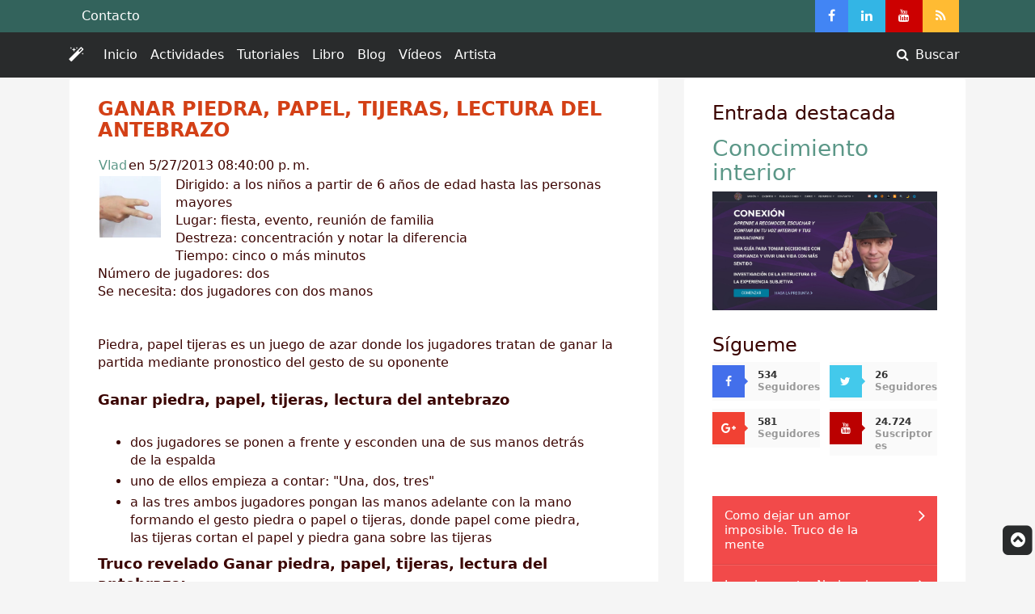

--- FILE ---
content_type: text/html; charset=UTF-8
request_url: https://www.vladimirklimsa.com/2013/05/ganar-piedra-papel-tijeras-lectura-del-antebrazo.html
body_size: 18514
content:
<!DOCTYPE html>
<html class='v2' dir='ltr' xmlns='http://www.w3.org/1999/xhtml' xmlns:b='http://www.google.com/2005/gml/b' xmlns:data='http://www.google.com/2005/gml/data' xmlns:expr='http://www.google.com/2005/gml/expr'>
<head>
<link href='https://www.blogger.com/static/v1/widgets/335934321-css_bundle_v2.css' rel='stylesheet' type='text/css'/>
<meta charset='utf-8'/>
<meta content='IE=edge' http-equiv='X-UA-Compatible'/>
<meta content='width=device-width, initial-scale=1' name='viewport'/>
<meta content='Fri,31 Dec 2013 11:59:59 GMT' http-equiv='expires'/>
<meta content='no-cache' http-equiv='cache-control'/>
<meta content='pK-RZ4KP9lxzcY6N0lWXntpTj7k' name='alexaVerifyID'/>
<meta content='7D99D1F0795364CF00DF18CDAF2FDFD6' name='msvalidate.01'/>
<meta content='656e43183f639958' name='y_key'/>
<!-- seo title -->
<title>Ganar piedra, papel, tijeras, lectura del antebrazo / magia-ciencia-juegos</title>
<meta content='Ganar piedra, papel, tijeras, lectura del antebrazo' name='Description'/>
<meta content='Ganar piedra, papel, tijeras, lectura del antebrazomagia-ciencia-juegosmagia-ciencia-juegos: Ganar piedra, papel, tijeras, lectura del antebrazo' name='Keywords'/>
<meta content='Vladimir Klimsa' name='author'/>
<meta content='INDEX,FOLLOW' name='Robots'/>
<meta content='text/html; charset=UTF-8' http-equiv='Content-Type'/>
<meta content='blogger' name='generator'/>
<link href='https://www.vladimirklimsa.com/favicon.ico' rel='icon' type='image/x-icon'/>
<link href='https://www.vladimirklimsa.com/2013/05/ganar-piedra-papel-tijeras-lectura-del-antebrazo.html' rel='canonical'/>
<link rel="alternate" type="application/atom+xml" title="magia-ciencia-juegos - Atom" href="https://www.vladimirklimsa.com/feeds/posts/default" />
<link rel="alternate" type="application/rss+xml" title="magia-ciencia-juegos - RSS" href="https://www.vladimirklimsa.com/feeds/posts/default?alt=rss" />
<link rel="service.post" type="application/atom+xml" title="magia-ciencia-juegos - Atom" href="https://www.blogger.com/feeds/2754283103033046436/posts/default" />

<link rel="alternate" type="application/atom+xml" title="magia-ciencia-juegos - Atom" href="https://www.vladimirklimsa.com/feeds/7697458999885785686/comments/default" />
<!--Can't find substitution for tag [blog.ieCssRetrofitLinks]-->
<link href='https://blogger.googleusercontent.com/img/b/R29vZ2xl/AVvXsEjRoj2i7SInB4k8BD-L3mvJHV4JDW7HiwhhylQ54gCAnV6KjYfhPqEDOXOnfMAVYp2RvmGEMf94AtTvr1zf3Y8IXymajVRrmMGX51nh5oOK2c5xhp5UixkRqhKk0HDK5vgpltTpUwj8YXA/s200/Ganar+piedra%252C+papel%252C+tijeras%252C+lectura+del+antebrazo.jpg' rel='image_src'/>
<meta content='Piedra, papel tijeras es un juego de azar donde los jugadores tratan de ganar la partida mediante pronostico del gesto de su oponente' name='description'/>
<meta content='https://www.vladimirklimsa.com/2013/05/ganar-piedra-papel-tijeras-lectura-del-antebrazo.html' property='og:url'/>
<meta content='Ganar piedra, papel, tijeras, lectura del antebrazo' property='og:title'/>
<meta content='Piedra, papel tijeras es un juego de azar donde los jugadores tratan de ganar la partida mediante pronostico del gesto de su oponente' property='og:description'/>
<meta content='https://blogger.googleusercontent.com/img/b/R29vZ2xl/AVvXsEjRoj2i7SInB4k8BD-L3mvJHV4JDW7HiwhhylQ54gCAnV6KjYfhPqEDOXOnfMAVYp2RvmGEMf94AtTvr1zf3Y8IXymajVRrmMGX51nh5oOK2c5xhp5UixkRqhKk0HDK5vgpltTpUwj8YXA/w1200-h630-p-k-no-nu/Ganar+piedra%252C+papel%252C+tijeras%252C+lectura+del+antebrazo.jpg' property='og:image'/>
<title>magia-ciencia-juegos: Ganar piedra, papel, tijeras, lectura del antebrazo</title>
<link href='/favicon.ico' rel='apple-touch-icon-precomposed' sizes='144x144'/>
<link href='/favicon.ico' rel='apple-touch-icon-precomposed' sizes='114x114'/>
<link href='/favicon.ico' rel='apple-touch-icon-precomposed' sizes='72x72'/>
<link href='/favicon.ico' rel='apple-touch-icon-precomposed'/>
<link href='/favicon.png' rel='shortcut icon'/>
<link crossorigin='anonymous' href='https://maxcdn.bootstrapcdn.com/bootstrap/4.0.0-alpha.6/css/bootstrap.min.css' integrity='sha384-rwoIResjU2yc3z8GV/NPeZWAv56rSmLldC3R/AZzGRnGxQQKnKkoFVhFQhNUwEyJ' rel='stylesheet'/>
<link crossorigin='anonymous' href='https://maxcdn.bootstrapcdn.com/font-awesome/4.7.0/css/font-awesome.min.css' integrity='sha384-wvfXpqpZZVQGK6TAh5PVlGOfQNHSoD2xbE+QkPxCAFlNEevoEH3Sl0sibVcOQVnN' rel='stylesheet'/>
<style id='page-skin-1' type='text/css'><!--
/*
-----------------------------------------------
Blogger Template Style
Name:     Simple
Designer: Josh Peterson
URL:      www.noaesthetic.com
----------------------------------------------- */
body {background-color: #F5F5F5;font-family:&quot;Helvetica Neue&quot; Helvetica, Arial, sans-serif; color: #3a0300; margin-top:-30px;}
.sidebar-nav {padding: 9px 0;}
.sidebar h2 {font-size:24px; margin-top:10px}
a:link {color:#5B9787;text-decoration:none;}
a:visited {color:#5B9787;text-decoration:none;}
a:hover {color:#29AEE5;text-decoration:underline;}
.anchor {padding-top:70px;color:#3a0300;}
h1.post-title,.entry-title {color:#D34016;text-transform:uppercase;font-size:24px;font-weight:600;}
h2.post-title,.entry-title > a{color:#D34016;text-transform:uppercase;font-weight:600;}
h2.post-title,.entry-title > a:hover{text-decoration:underline;}
h3.post-title,.entry-title > {font-family:"FontAwesome", Trebuchet MS, Sans-serif;font-weight:600;}
h2.date-header {margin:-1.7em 0 1em;visibility:hidden;}
.post h3 { margin: 0.2em 0 0.7em;}

--></style>
<style id='template-skin-1' type='text/css'><!--
.navbar2{position:relative;display:-webkit-box;display:-webkit-flex;display:-ms-flexbox;display:flex;-webkit-box-orient:vertical;-webkit-box-direction:normal;-webkit-flex-direction:column;-ms-flex-direction:column;flex-direction:column;padding:.5rem 1rem}.navbar2-brand{display:inline-block;padding-top:.25rem;padding-bottom:.25rem;margin-right:1rem;font-size:1.25rem;line-height:inherit;white-space:nowrap}.navbar2-brand:focus,.navbar2-brand:hover{text-decoration:none}.navbar2-nav{display:-webkit-box;display:-webkit-flex;display:-ms-flexbox;display:flex;-webkit-box-orient:vertical;-webkit-box-direction:normal;-webkit-flex-direction:column;-ms-flex-direction:column;flex-direction:column;padding-left:0;margin-bottom:0;list-style:none}.navbar2-nav .nav-link{padding-right:0;padding-left:0}.navbar2-text{display:inline-block;padding-top:.425rem;padding-bottom:.425rem}.navbar2-toggler{-webkit-align-self:flex-start;-ms-flex-item-align:start;align-self:flex-start;padding:.25rem .75rem;font-size:1.25rem;line-height:1;background:0 0;border:1px solid transparent;border-radius:.25rem}.navbar2-toggler:focus,.navbar2-toggler:hover{text-decoration:none}.navbar2-toggler-icon{display:inline-block;width:1.5em;height:1.5em;vertical-align:middle;content:"";background:no-repeat center center;-webkit-background-size:100% 100%;background-size:100% 100%}.navbar2-toggler-left{position:absolute;left:1rem}.navbar2-toggler-right{position:absolute;right:1rem}@media (max-width:575px){.navbar2-toggleable .navbar2-nav .dropdown-menu{position:static;float:none}.navbar2-toggleable>.container{padding-right:0;padding-left:0}}@media (min-width:576px){.navbar2-toggleable{-webkit-box-orient:horizontal;-webkit-box-direction:normal;-webkit-flex-direction:row;-ms-flex-direction:row;flex-direction:row;-webkit-flex-wrap:nowrap;-ms-flex-wrap:nowrap;flex-wrap:nowrap;-webkit-box-align:center;-webkit-align-items:center;-ms-flex-align:center;align-items:center}.navbar2-toggleable .navbar2-nav{-webkit-box-orient:horizontal;-webkit-box-direction:normal;-webkit-flex-direction:row;-ms-flex-direction:row;flex-direction:row}.navbar2-toggleable .navbar2-nav .nav-link{padding-right:.5rem;padding-left:.5rem}.navbar2-toggleable>.container{display:-webkit-box;display:-webkit-flex;display:-ms-flexbox;display:flex;-webkit-flex-wrap:nowrap;-ms-flex-wrap:nowrap;flex-wrap:nowrap;-webkit-box-align:center;-webkit-align-items:center;-ms-flex-align:center;align-items:center}.navbar2-toggleable .navbar2-collapse{display:-webkit-box!important;display:-webkit-flex!important;display:-ms-flexbox!important;display:flex!important;width:100%}.navbar2-toggleable .navbar2-toggler{display:none}}@media (max-width:767px){.navbar2-toggleable-sm .navbar2-nav .dropdown-menu{position:static;float:none}.navbar2-toggleable-sm>.container{padding-right:0;padding-left:0}}@media (min-width:768px){.navbar2-toggleable-sm{-webkit-box-orient:horizontal;-webkit-box-direction:normal;-webkit-flex-direction:row;-ms-flex-direction:row;flex-direction:row;-webkit-flex-wrap:nowrap;-ms-flex-wrap:nowrap;flex-wrap:nowrap;-webkit-box-align:center;-webkit-align-items:center;-ms-flex-align:center;align-items:center}.navbar2-toggleable-sm .navbar2-nav{-webkit-box-orient:horizontal;-webkit-box-direction:normal;-webkit-flex-direction:row;-ms-flex-direction:row;flex-direction:row}.navbar2-toggleable-sm .navbar2-nav .nav-link{padding-right:.5rem;padding-left:.5rem}.navbar2-toggleable-sm>.container{display:-webkit-box;display:-webkit-flex;display:-ms-flexbox;display:flex;-webkit-flex-wrap:nowrap;-ms-flex-wrap:nowrap;flex-wrap:nowrap;-webkit-box-align:center;-webkit-align-items:center;-ms-flex-align:center;align-items:center}.navbar2-toggleable-sm .navbar2-collapse{display:-webkit-box!important;display:-webkit-flex!important;display:-ms-flexbox!important;display:flex!important;width:100%}.navbar2-toggleable-sm .navbar2-toggler{display:none}}@media (max-width:991px){.navbar2-toggleable-md .navbar2-nav .dropdown-menu{position:static;float:none}.navbar2-toggleable-md>.container{padding-right:0;padding-left:0}}@media (min-width:992px){.navbar2-toggleable-md{-webkit-box-orient:horizontal;-webkit-box-direction:normal;-webkit-flex-direction:row;-ms-flex-direction:row;flex-direction:row;-webkit-flex-wrap:nowrap;-ms-flex-wrap:nowrap;flex-wrap:nowrap;-webkit-box-align:center;-webkit-align-items:center;-ms-flex-align:center;align-items:center}.navbar2-toggleable-md .navbar2-nav{-webkit-box-orient:horizontal;-webkit-box-direction:normal;-webkit-flex-direction:row;-ms-flex-direction:row;flex-direction:row}.navbar2-toggleable-md .navbar2-nav .nav-link{padding-right:.5rem;padding-left:.5rem}.navbar2-toggleable-md>.container{display:-webkit-box;display:-webkit-flex;display:-ms-flexbox;display:flex;-webkit-flex-wrap:nowrap;-ms-flex-wrap:nowrap;flex-wrap:nowrap;-webkit-box-align:center;-webkit-align-items:center;-ms-flex-align:center;align-items:center}.navbar2-toggleable-md .navbar2-collapse{display:-webkit-box!important;display:-webkit-flex!important;display:-ms-flexbox!important;display:flex!important;width:100%}.navbar2-toggleable-md .navbar2-toggler{display:none}}@media (max-width:1199px){.navbar2-toggleable-lg .navbar2-nav .dropdown-menu{position:static;float:none}.navbar2-toggleable-lg>.container{padding-right:0;padding-left:0}}@media (min-width:1200px){.navbar2-toggleable-lg{-webkit-box-orient:horizontal;-webkit-box-direction:normal;-webkit-flex-direction:row;-ms-flex-direction:row;flex-direction:row;-webkit-flex-wrap:nowrap;-ms-flex-wrap:nowrap;flex-wrap:nowrap;-webkit-box-align:center;-webkit-align-items:center;-ms-flex-align:center;align-items:center}.navbar2-toggleable-lg .navbar2-nav{-webkit-box-orient:horizontal;-webkit-box-direction:normal;-webkit-flex-direction:row;-ms-flex-direction:row;flex-direction:row}.navbar2-toggleable-lg .navbar2-nav .nav-link{padding-right:.5rem;padding-left:.5rem}.navbar2-toggleable-lg>.container{display:-webkit-box;display:-webkit-flex;display:-ms-flexbox;display:flex;-webkit-flex-wrap:nowrap;-ms-flex-wrap:nowrap;flex-wrap:nowrap;-webkit-box-align:center;-webkit-align-items:center;-ms-flex-align:center;align-items:center}.navbar2-toggleable-lg .navbar2-collapse{display:-webkit-box!important;display:-webkit-flex!important;display:-ms-flexbox!important;display:flex!important;width:100%}.navbar2-toggleable-lg .navbar2-toggler{display:none}}.navbar2-toggleable-xl{-webkit-box-orient:horizontal;-webkit-box-direction:normal;-webkit-flex-direction:row;-ms-flex-direction:row;flex-direction:row;-webkit-flex-wrap:nowrap;-ms-flex-wrap:nowrap;flex-wrap:nowrap;-webkit-box-align:center;-webkit-align-items:center;-ms-flex-align:center;align-items:center}.navbar2-toggleable-xl .navbar2-nav .dropdown-menu{position:static;float:none}.navbar2-toggleable-xl>.container{padding-right:0;padding-left:0}.navbar2-toggleable-xl .navbar2-nav{-webkit-box-orient:horizontal;-webkit-box-direction:normal;-webkit-flex-direction:row;-ms-flex-direction:row;flex-direction:row}.navbar2-toggleable-xl .navbar2-nav .nav-link{padding-right:.5rem;padding-left:.5rem}.navbar2-toggleable-xl>.container{display:-webkit-box;display:-webkit-flex;display:-ms-flexbox;display:flex;-webkit-flex-wrap:nowrap;-ms-flex-wrap:nowrap;flex-wrap:nowrap;-webkit-box-align:center;-webkit-align-items:center;-ms-flex-align:center;align-items:center}.navbar2-toggleable-xl .navbar2-collapse{display:-webkit-box!important;display:-webkit-flex!important;display:-ms-flexbox!important;display:flex!important;width:100%}.navbar2-toggleable-xl .navbar2-toggler{display:none}.navbar2-light .navbar2-brand,.navbar2-light .navbar2-toggler{color:rgba(0,0,0,.9)}.navbar2-light .navbar2-brand:focus,.navbar2-light .navbar2-brand:hover,.navbar2-light .navbar2-toggler:focus,.navbar2-light .navbar2-toggler:hover{color:rgba(0,0,0,.9)}.navbar2-light .navbar2-nav .nav-link{color:rgba(0,0,0,.5)}.navbar2-light .navbar2-nav .nav-link:focus,.navbar2-light .navbar2-nav .nav-link:hover{color:rgba(0,0,0,.7)}.navbar2-light .navbar2-nav .nav-link.disabled{color:rgba(0,0,0,.3)}.navbar2-light .navbar2-nav .active>.nav-link,.navbar2-light .navbar2-nav .nav-link.active,.navbar2-light .navbar2-nav .nav-link.open,.navbar2-light .navbar2-nav .open>.nav-link{color:rgba(0,0,0,.9)}.navbar2-light .navbar2-toggler{border-color:rgba(0,0,0,.1)}.navbar2-light .navbar2-toggler-icon{background-image:url("data:image/svg+xml;charset=utf8,%3Csvg viewBox='0 0 32 32' xmlns='http://www.w3.org/2000/svg'%3E%3Cpath stroke='rgba(0, 0, 0, 0.5)' stroke-width='2' stroke-linecap='round' stroke-miterlimit='10' d='M4 8h24M4 16h24M4 24h24'/%3E%3C/svg%3E")}.navbar2-light .navbar2-text{color:rgba(0,0,0,.5)}.navbar2-inverse .navbar2-brand,.navbar2-inverse .navbar2-toggler{color:#fff}.navbar2-inverse .navbar2-brand:focus,.navbar2-inverse .navbar2-brand:hover,.navbar2-inverse .navbar2-toggler:focus,.navbar2-inverse .navbar2-toggler:hover{color:#fff}.navbar2-inverse .navbar2-nav .nav-link{color:rgb(255, 255, 255)}.navbar2-inverse .navbar2-nav .nav-link:focus,.navbar2-inverse .navbar2-nav .nav-link:hover{color:rgb(192,192,192)}.navbar2-inverse .navbar2-nav .nav-link.disabled{color:rgb(255, 255, 255)}.navbar2-inverse .navbar2-nav .active>.nav-link,.navbar2-inverse .navbar2-nav .nav-link.active,.navbar2-inverse .navbar2-nav .nav-link.open,.nargb(255, 255, 255)vbar2-inverse .navbar2-nav .open>.nav-link{color:rgb(255, 255, 255)}.navbar2-inverse .navbar2-toggler{border-color:rgb(255, 255, 255)}.navbar2-inverse .navbar2-toggler-icon{background-image:url("data:image/svg+xml;charset=utf8,%3Csvg viewBox='0 0 32 32' xmlns='http://www.w3.org/2000/svg'%3E%3Cpath stroke='rgba(255, 255, 255, 0.5)' stroke-width='2' stroke-linecap='round' stroke-miterlimit='10' d='M4 8h24M4 16h24M4 24h24'/%3E%3C/svg%3E")}.navbar2-inverse .navbar2-text{color:rgba(255,255,255,.5)}.bd-callout{padding:1.25rem;margin-top:1.25rem;margin-bottom:1.25rem;border:1px solid #eee;border-left-width:.25rem;border-radius:.25rem}.bd-callout h4{margin-top:0;margin-bottom:.25rem}.bd-callout p:last-child{margin-bottom:0}.bd-callout code{border-radius:.25rem}.bd-callout+.bd-callout{margin-top:-.25rem}.bd-callout-info{border-left-color:#5bc0de}.bd-callout-info h4{color:#5bc0de}.bd-callout-warning{border-left-color:#f0ad4e}.bd-callout-warning h4{color:#f0ad4e}.bd-callout-danger{border-left-color:#d9534f}.bd-callout-danger h4{color:#d9534f}.rounded-right{border-bottom-right-radius:2rem;border-top-right-radius:2rem}.rounded-left{border-bottom-left-radius:2rem;border-top-left-radius:2rem}
.post blockquote {
border:1px solid #5bc0de;
position:relative;
padding:15px 1px 15px 45px;
border-radius:.25rem;
}
.post blockquote:before, .post blockquote:after {
content:'\f10d';
font-family:'FontAwesome';
font-size:30px;
position:absolute;
top:5px;
left:8px;
display:block;
}
.post blockquote:after {
content:'\f10e';
font-family:'FontAwesome';
font-size:30px;
bottom:0;
right:8px;
top:auto;
left:auto;
}
.jump-link { text-align: right;}
.jump-link a { color: #ffffff;}
div.feedburnerFeedBlock ul li {margin:0px 0 0px -35px;list-style-type: none;
}
div.feedburnerFeedBlock ul li a{
text-transform: uppercase;
align:justify;
text-align: justify;
text-justify: inter-word;
}
/* Removes Buzzboost Logo*/
div  #creditfooter{
display: none;
}
.Feed .item-title{font-weight:500;font-size:15px;padding-bottom:0.5em}.Feed .widget-content{font-size:14px;padding:0}.Feed .widget-content ul li{padding:0;background:none}.Feed .item-title a{color:#333}.Feed .item-title a:hover{color:#f24a4a}.Feed .item-snippet{height:40px;overflow:hidden;color:#555;line-height:1.4}#Feed1{display:block;position:relative;overflow:hidden;font-size:15px}#Feed1 ul{margin:0;padding:0;list-style-type:none}#Feed1 ul li{background:#f24a4a;position:relative;padding:0;color:#fff;border-bottom:1px solid rgba(0,0,0,0.08);border-top:1px solid rgba(255,255,255,0.12)}#Feed1 ul li:after{content:'\f105';font-family:fontawesome;position:absolute;top:12px;right:15px;line-height:1em;text-align:center;color:#fff;font-size:23px;font-weight:normal;transition:all.3s}#Feed1 ul li:first-child{border-top:0}#Feed1 ul li:last-child{border-bottom:0}#Feed1 ul li:hover:after{color:#fff}#Feed1 ul li a{background:#f24a4a;color:#fff;display:inline-block;padding:15px 50px 15px 15px;width:100%}#Feed1 ul li a:hover{background:#e54444;color:#fff}
iframe, object, embed { width: 100%; display: block !important; }
#backtotop {
position: fixed;
right: 0;
top: 90%;
}
#social {
position: fixed;
left: 0;
top: 20%;
}
/* Popular Posts */
.PopularPosts .item-title{font-weight:500;font-size:15px;padding-bottom:0.5em}.PopularPosts .widget-content{font-size:14px;padding:0}.PopularPosts .widget-content ul li{padding:0;background:none}.PopularPosts .item-title a{color:#333}.PopularPosts .item-title a:hover{color:#f24a4a}.PopularPosts .item-snippet{height:40px;overflow:hidden;color:#555;line-height:1.4}#PopularPosts1{display:block;position:relative;overflow:hidden;font-size:15px}#PopularPosts1 ul{margin:0;padding:0;list-style-type:none}#PopularPosts1 ul li{background:#f24a4a;position:relative;padding:0;color:#fff;border-bottom:1px solid rgba(0,0,0,0.08);border-top:1px solid rgba(255,255,255,0.12)}#PopularPosts1 ul li:after{content:'\f105';font-family:fontawesome;position:absolute;top:12px;right:15px;line-height:1em;text-align:center;color:#fff;font-size:23px;font-weight:normal;transition:all.3s}#PopularPosts1 ul li:first-child{border-top:0}#PopularPosts1 ul li:last-child{border-bottom:0}#PopularPosts1 ul li:hover:after{color:#fff}#PopularPosts1 ul li a{background:#f24a4a;color:#fff;display:inline-block;padding:15px 50px 15px 15px;width:100%}#PopularPosts1 ul li a:hover{background:#e54444;color:#fff}
#ContactForm1{
display: none !important;
}
.top-nav {
background:#33635C;
}
.input-group-addon {min-width:45px;}
.card-outline-primary {background-color:transparent;border-color:#F7F7F7;}
.btn-primary{color:#fff;background-color:#55A79A;border-color:#4c968a}.btn-primary:hover{color:#fff;background-color:#3c786e;border-color:#44877c}
.col-lg-3 img{border:1px solid #292b2c}
.post a img, .post img{max-width:95%; height:auto;}
#sidebar .widget-content a img , #sidebar .widget-content img { max-width:98%; height:auto;}
#lowerbar-wrapper a img , #lowerbar-wrapper img { max-width:98%; height:auto;}
.card-primary{background-color:#55A79A;border-color:#4c968a}
--></style>
<script type='text/javascript'>
        (function(i,s,o,g,r,a,m){i['GoogleAnalyticsObject']=r;i[r]=i[r]||function(){
        (i[r].q=i[r].q||[]).push(arguments)},i[r].l=1*new Date();a=s.createElement(o),
        m=s.getElementsByTagName(o)[0];a.async=1;a.src=g;m.parentNode.insertBefore(a,m)
        })(window,document,'script','https://www.google-analytics.com/analytics.js','ga');
        ga('create', 'UA-23281775-1', 'auto', 'blogger');
        ga('blogger.send', 'pageview');
      </script>
<script async='async' src='//pagead2.googlesyndication.com/pagead/js/adsbygoogle.js'></script>
<script async='async' data-ad-client='ca-pub-5251674443296705' src='https://pagead2.googlesyndication.com/pagead/js/adsbygoogle.js'></script>
<link href='https://www.blogger.com/dyn-css/authorization.css?targetBlogID=2754283103033046436&amp;zx=e361bec1-5b65-4144-914a-d9ebbfb0da7d' media='none' onload='if(media!=&#39;all&#39;)media=&#39;all&#39;' rel='stylesheet'/><noscript><link href='https://www.blogger.com/dyn-css/authorization.css?targetBlogID=2754283103033046436&amp;zx=e361bec1-5b65-4144-914a-d9ebbfb0da7d' rel='stylesheet'/></noscript>
<meta name='google-adsense-platform-account' content='ca-host-pub-1556223355139109'/>
<meta name='google-adsense-platform-domain' content='blogspot.com'/>

<!-- data-ad-client=ca-pub-7444278982643909 -->

</head>
<body class='loading'>
<div class='navbar no-items section' id='navbar' name='Barra de navegación'>
</div>
<!-- adsense00 -->
<header>
<div class='top-nav'>
<div class='container'>
<div class='row'>
<div class='col-lg-7'>
<ul class='nav'>
<li class='nav-item'>
<a class='nav-link  text-white' href='http://www.vladimirklimsa.com/#contacto'>Contacto</a>
</li>
</ul>
</div>
<div class='col-lg-5 pr-4'>
<ul class='nav justify-content-end'>
<li class='nav-item'>
<a class='nav-link text-white' href='https://www.facebook.com/Vladimir-Klimsa-213884688698954/' style='background-color:#4285F4;' target='_blank'><i aria-hidden='true' class='fa fa-facebook'></i></a>
</li>
<li class='nav-item'>
<a class='nav-link text-white' href='http://es.linkedin.com/in/vladimirklimsa' style='background-color:#33b5e5;' target='_blank' title='Linkedin'><i aria-hidden='true' class='fa fa-linkedin'></i></a>
</li>
<li class='nav-item'>
<a class="nav-link text-white" href="//www.youtube.com/user/vladklimsa" style="background-color:#CC0000;" target="_blank" title="Youtube"><i aria-hidden='true' class='fa fa-youtube'></i></a>
</li>
<li class='nav-item'>
<a class='nav-link text-white' href='http://www.vladimirklimsa.com/feeds/posts/default' style='background-color:#ffbb33;' target='_blank' title='RSS'><i aria-hidden='true' class='fa fa-rss'></i></a>
</li>
</ul>
</div>
</div>
</div>
</div>
<nav class='navbar2 navbar2-toggleable-md navbar2-inverse' style='background-color:#292B2C'>
<div class='container'>
<button aria-controls='navbarNavDropdown' aria-expanded='false' aria-label='Toggle navigation' class='navbar2-toggler navbar2-toggler-right' data-target='#navbarNavDropdown' data-toggle='collapse' type='button'>
<span class='navbar2-toggler-icon'></span>
</button>
<a class='navbar2-brand' href='http://www.vladimirklimsa.com'><i aria-hidden='true' class='fa fa-magic'></i></a>
<div class='collapse navbar2-collapse' id='navbarNavDropdown'>
<ul class='navbar2-nav mr-auto'>
<li class='nav-item active'>
<a class='nav-link text-white' href='http://www.vladimirklimsa.com/'>Inicio</a>
</li>
<li class='nav-item'>
<a class='nav-link' href='http://www.vladimirklimsa.com/#actividades'>Actividades <span class='sr-only'>(current)</span></a>
</li>
<li class='nav-item'>
<a class='nav-link' href='http://www.vladimirklimsa.com/#tutoriales'>Tutoriales</a>
</li>
<li class='nav-item'>
<a class='nav-link' href='http://www.vladimirklimsa.com/#libro'>Libro</a>
</li>
<li class='nav-item'>
<a class='nav-link' href='http://www.vladimirklimsa.com/#blog'>Blog</a>
</li>
<li class='nav-item'>
<a class='nav-link' href='https://www.youtube.com/c/magiacienciajuegos' target='_blank'>Vídeos</a>
</li>
<li class='nav-item'>
<a class='nav-link' href='http://www.vladimirklimsa.com/p/acerca-del-artista.html'>Artista</a>
</li>
</ul>
<ul class='navbar2-nav pull-right'>
<li class='nav-item'>
<a class='nav-link' href='http://www.vladimirklimsa.com/p/busqueda.html'><i class='fa fa-search fa-fw'></i> Buscar</a>
</li>
</ul>
</div>
</div>
</nav>
</header>
<div class='crosscol'>
<div class='tabs no-items section' id='crosscol' name='Multicolumnas'></div>
<div class='tabs no-items section' id='crosscol-overflow' name='Cross-Column 2'></div>
</div>
<!-- corrects IE6 width calculation -->
<!-- Adsense001 -->
<!-- FRONT PAGE MAIN -->
<div class='container'>
<div class='row'>
<div class='col-lg-8'>
<div class='card card-outline-primary mb-2' style='background-color:#ffffff'>
<div class='card-block'>
<div class='main section' id='main' name='Principal'><div class='widget Blog' data-version='1' id='Blog1'>
<div class='blog-posts hfeed'>

          <div class="date-outer">
        

          <div class="date-posts">
        
<div class='post-outer'>
<div class='mb-1'></div>
<div class='post hentry uncustomized-post-template'>
<meta content='https://blogger.googleusercontent.com/img/b/R29vZ2xl/AVvXsEjRoj2i7SInB4k8BD-L3mvJHV4JDW7HiwhhylQ54gCAnV6KjYfhPqEDOXOnfMAVYp2RvmGEMf94AtTvr1zf3Y8IXymajVRrmMGX51nh5oOK2c5xhp5UixkRqhKk0HDK5vgpltTpUwj8YXA/s200/Ganar+piedra%252C+papel%252C+tijeras%252C+lectura+del+antebrazo.jpg' itemprop='image_url'/>
<meta content='2754283103033046436' itemprop='blogId'/>
<meta content='7697458999885785686' itemprop='postId'/>
<a name='7697458999885785686'></a>
<h3 class='post-title entry-title' itemprop='header'>
Ganar piedra, papel, tijeras, lectura del antebrazo
</h3>
<div class='post-header'>
<div class='post-header-line-1'></div>
<table style='font-size: 16px'>
<tr valign='top'>
<td>
<span class='post-author vcard'><span class='fn'><a href='https://www.blogger.com/profile/16865172425178425168' rel='author' title='author profile'>Vlad</a></span></span>
</td>
<td>
 en 5/27/2013 08:40:00 p.&#8239;m.
</td>
</tr>
</table>
</div>
<div class='post-body entry-content' id='post-body-7697458999885785686' itemprop='articleBody'>
<div dir="ltr" style="text-align: left;" trbidi="on">
<div class="separator" style="clear: both; text-align: center;">
<a href="https://blogger.googleusercontent.com/img/b/R29vZ2xl/AVvXsEjRoj2i7SInB4k8BD-L3mvJHV4JDW7HiwhhylQ54gCAnV6KjYfhPqEDOXOnfMAVYp2RvmGEMf94AtTvr1zf3Y8IXymajVRrmMGX51nh5oOK2c5xhp5UixkRqhKk0HDK5vgpltTpUwj8YXA/s1600/Ganar+piedra%252C+papel%252C+tijeras%252C+lectura+del+antebrazo.jpg" imageanchor="1" style="clear: left; float: left; margin-bottom: 1em; margin-right: 1em;"><img alt="Ganar piedra, papel, tijeras, lectura del antebrazo" border="0" height="80" loading="lazy" src="https://blogger.googleusercontent.com/img/b/R29vZ2xl/AVvXsEjRoj2i7SInB4k8BD-L3mvJHV4JDW7HiwhhylQ54gCAnV6KjYfhPqEDOXOnfMAVYp2RvmGEMf94AtTvr1zf3Y8IXymajVRrmMGX51nh5oOK2c5xhp5UixkRqhKk0HDK5vgpltTpUwj8YXA/s200-rw/Ganar+piedra%252C+papel%252C+tijeras%252C+lectura+del+antebrazo.jpg" title="Ganar piedra, papel, tijeras, lectura del antebrazo" width="80" /></a></div>
Dirigido: a los niños a partir de 6 años de edad hasta las personas mayores<br />
Lugar: fiesta, evento, reunión de familia<br />
Destreza: concentración y notar la diferencia<br />
Tiempo: cinco o más minutos<br />
Número de jugadores: dos<br />
Se necesita: dos jugadores con dos manos<br />
<a name="more"></a><br />
<br />
Piedra, papel tijeras es un juego de azar donde los jugadores tratan de ganar la partida mediante pronostico del gesto de su oponente<br />
<br />
<b><span style="font-size: large;">Ganar piedra, papel, tijeras, lectura del antebrazo
</span></b><br />
<br />
<ul style="text-align: left;">
<li>dos jugadores se ponen a frente y esconden una de sus manos detrás de la espalda</li>
<li>uno de ellos empieza a contar: "Una, dos, tres"</li>
<li>a las tres ambos jugadores pongan las manos adelante con la mano formando el gesto piedra o papel o tijeras, donde papel come piedra, las tijeras cortan el papel y piedra gana sobre las tijeras</li>
</ul>
<div>
<b><span style="font-size: large;">Truco revelado&nbsp;Ganar piedra, papel, tijeras, lectura del antebrazo:</span></b></div>
<br />
<ul style="text-align: left;">
<li>hay varios&nbsp;métodos&nbsp;como ganar la partida, estatísticamente la piedra sale más veces y las tijeras menos veces de modo que si hacemos papel ganaremos partida de cien jugadas</li>
<li>hay&nbsp;métodos de mentalismo y sugestión</li>
<li>existe método lectura del brazo - cada gesto contrae ciertos&nbsp;músculos&nbsp;y podemos observarlos y determinar el&nbsp;próximo&nbsp;gesto</li>
</ul>
<div>
<b><span style="font-size: large;">Artículos relacionados:</span></b> <a href="http://www.vladimirklimsa.com/2013/04/juego-para-fiestas-coge-la-moneda-del-codo.html">juego para fiestas, coge la moneda del codo</a>, <a href="http://www.vladimirklimsa.com/2013/01/juego-divertido-hipnosis-con-un-plato.html">juego divertido, hipnosis con un plato</a>, <a href="http://www.vladimirklimsa.com/2012/11/el-juego-de-tramposo.html">el juego de tramposo</a>, <a href="http://www.vladimirklimsa.com/2012/10/la-respuesta-de-los-espiritus-truco-de-mentalismo-revelado.html">espiritus, quija, truco de mentalismo revelado</a>, <a href="http://www.vladimirklimsa.com/2012/10/juego-divertido-coge-el-premio-de-la-silla.html">juego divertido, coge el premio desde la silla,&nbsp;</a></div>
<div>
<br /></div>
<b><span style="font-size: large;">Vídeo Ganar piedra, papel, tijeras, lectura del antebrazo:</span></b><br />
<br />
<iframe allowfullscreen="" frameborder="0" height="349" src="//www.youtube.com/embed/aJYDcNeJzf0" width="460"></iframe><br />
<br /></div>
<div style='clear: both;'></div>
</div>
<div class='text-center mt-1 mb-2'>
<span class='text-danger'>Compartir es <i aria-hidden='true' class='fa fa-heart fa-lg fa-fw'></i> sexy</span>
<a class='xosocial' href='http://www.facebook.com/sharer.php?u=https://www.vladimirklimsa.com/2013/05/ganar-piedra-papel-tijeras-lectura-del-antebrazo.html&t=Ganar piedra, papel, tijeras, lectura del antebrazo' rel='nofollow' target='_blank' title='Share This On Facebook'><span class='fa-stack fa-lg'>
<i class='fa fa-circle fa-stack-2x' style='color:#4285F4'></i>
<i class='fa fa-facebook fa-stack-1x fa-inverse'></i>
</span></a>
<a class='xosocial' href='https://twitter.com/share?url=https://www.vladimirklimsa.com/2013/05/ganar-piedra-papel-tijeras-lectura-del-antebrazo.html&title=Ganar piedra, papel, tijeras, lectura del antebrazo' rel='nofollow' target='_blank' title='Tweet This'><span class='fa-stack fa-lg'>
<i class='fa fa-circle fa-stack-2x' style='color:#33b5e5'></i>
<i class='fa fa-twitter fa-stack-1x fa-inverse'></i>
</span></a>
<a class='xosocial' href='javascript:void((function()%7Bvar%20e=document.createElement(&#39;script&#39;);e.setAttribute(&#39;type&#39;,&#39;text/javascript&#39;);e.setAttribute(&#39;charset&#39;,&#39;UTF-8&#39;);e.setAttribute(&#39;src&#39;,&#39;http://assets.pinterest.com/js/pinmarklet.js?r=&#39;+Math.random()*99999999);document.body.appendChild(e)%7D)());'><span class='fa-stack fa-lg'>
<i class='fa fa-circle fa-stack-2x' style='color:#cb2027'></i>
<i class='fa fa-pinterest fa-stack-1x fa-inverse'></i>
</span></a>
<a class='xosocial' href='mailto:?subject=Ganar piedra, papel, tijeras, lectura del antebrazo&body=https://www.vladimirklimsa.com/2013/05/ganar-piedra-papel-tijeras-lectura-del-antebrazo.html'><span class='fa-stack fa-lg'>
<i class='fa fa-circle fa-stack-2x' style='color:#6495ED'></i>
<i class='fa fa-envelope fa-stack-1x fa-inverse'></i>
</span></a>
<a class='xosocial' href='https://plus.google.com/share?url=https://www.vladimirklimsa.com/2013/05/ganar-piedra-papel-tijeras-lectura-del-antebrazo.html&t=Ganar piedra, papel, tijeras, lectura del antebrazo' target='_blank' title='Share This On Google'><span class='fa-stack fa-lg'>
<i class='fa fa-circle fa-stack-2x' style='color:#dd4b39'></i>
<i class='fa fa-google-plus fa-stack-1x fa-inverse'></i>
</span></a></div>
<div class='card bg-faded'>
<div class='card-block'>
<div class='post-footer'>
<div class='post-footer-line post-footer-line-1'>
<span class='post-author vcard'>
Por
<span class='fn' itemprop='author' itemscope='itemscope' itemtype='http://schema.org/Person'>
<meta content='https://www.blogger.com/profile/16865172425178425168' itemprop='url'/>
<a class='g-profile' href='https://www.blogger.com/profile/16865172425178425168' rel='author' title='author profile'>
<span itemprop='name'>Vlad</span>
</a>
</span>
</span>
<span class='post-timestamp'>
En
<meta content='https://www.vladimirklimsa.com/2013/05/ganar-piedra-papel-tijeras-lectura-del-antebrazo.html' itemprop='url'/>
<a class='timestamp-link' href='https://www.vladimirklimsa.com/2013/05/ganar-piedra-papel-tijeras-lectura-del-antebrazo.html' rel='bookmark' title='permanent link'><abbr class='updated' itemprop='datePublished dateModified' title='2013-05-27T20:40:00+02:00'>5/27/2013 08:40:00 p.&#8239;m.</abbr></a>
</span>
<span class='reaction-buttons'>
</span>
<span class='post-comment-link'>
</span>
<span class='post-backlinks post-comment-link'>
</span>
<span class='post-icons'>
<span class='item-action'>
<a href='https://www.blogger.com/email-post/2754283103033046436/7697458999885785686' title='Enviar entrada por correo electrónico'>
<img alt='' class='icon-action' height='13' src='https://resources.blogblog.com/img/icon18_email.gif' width='18'/>
</a>
</span>
<span class='item-control blog-admin pid-284872755'>
<a href='https://www.blogger.com/post-edit.g?blogID=2754283103033046436&postID=7697458999885785686&from=pencil' title='Editar entrada'>
<img alt='' class='icon-action' height='18' src='https://resources.blogblog.com/img/icon18_edit_allbkg.gif' width='18'/>
</a>
</span>
</span>
<div class='post-share-buttons goog-inline-block'>
</div>
</div>
<div class='post-footer-line post-footer-line-2'>
<span class='post-labels'>
Etiquetas:
<a href='https://www.vladimirklimsa.com/search/label/aprender' rel='tag'>aprender</a>,
<a href='https://www.vladimirklimsa.com/search/label/educaci%C3%B3n' rel='tag'>educación</a>,
<a href='https://www.vladimirklimsa.com/search/label/escuela' rel='tag'>escuela</a>,
<a href='https://www.vladimirklimsa.com/search/label/escuela%20magia' rel='tag'>escuela magia</a>,
<a href='https://www.vladimirklimsa.com/search/label/experimentos' rel='tag'>experimentos</a>,
<a href='https://www.vladimirklimsa.com/search/label/explicaci%C3%B3n' rel='tag'>explicación</a>,
<a href='https://www.vladimirklimsa.com/search/label/impromptu' rel='tag'>impromptu</a>,
<a href='https://www.vladimirklimsa.com/search/label/juego' rel='tag'>juego</a>,
<a href='https://www.vladimirklimsa.com/search/label/juegos%20de%20ingenio' rel='tag'>juegos de ingenio</a>,
<a href='https://www.vladimirklimsa.com/search/label/magia' rel='tag'>magia</a>,
<a href='https://www.vladimirklimsa.com/search/label/mago' rel='tag'>mago</a>,
<a href='https://www.vladimirklimsa.com/search/label/psicolog%C3%ADa' rel='tag'>psicología</a>,
<a href='https://www.vladimirklimsa.com/search/label/trucos' rel='tag'>trucos</a>,
<a href='https://www.vladimirklimsa.com/search/label/tutorial' rel='tag'>tutorial</a>,
<a href='https://www.vladimirklimsa.com/search/label/valencia' rel='tag'>valencia</a>,
<a href='https://www.vladimirklimsa.com/search/label/video' rel='tag'>video</a>
</span>
</div>
<div class='post-footer-line post-footer-line-3'>
<span class='post-location'>
</span>
</div></div></div></div>
<div class='card'>
</div>
<div class='card alert-info text-center'>
<div class='card-block'>
<div class='separator' style='clear: both; text-align: center;'>
<a href='http://www.vladimirklimsa.com/p/magiaciencia.html'><img class='img-fluid' src='https://2.bp.blogspot.com/-tnzhLIDvgMI/WLMUklOw2XI/AAAAAAAAOg0/HWrnrDIlxnQl1Xr8_jCoDujBUCr7IwfEQCLcB/s1600/VladimirKlimsa%2Bense%25C3%25B1ando%2Bla%2Bciencia.jpg' style='clear: left; float: left; margin-right: 1em;'/></a></div>
<span style='color:#3a0300;'>Ofrezco ayuda para organizar fiestas, recaudación de fondos. Busco participantes para hacer vídeos de trucos. Apoya mi trabajo mediante compartir, comentar y/o donar. <i aria-hidden='true' class='fa fa-heart' style='color:#D9534F'></i></span>
<form action='https://www.paypal.com/cgi-bin/webscr' method='post' target='_top'>
<input name='cmd' type='hidden' value='_s-xclick'/>
<input name='encrypted' type='hidden' value='-----BEGIN [base64]/[base64]/[base64]/ETMS1ycjtkpkvjXZe9k+6CieLuLsPumsJ7QC1odNz3sJiCbs2wC0nLE0uLGaEtXynIgRqIddYCHx88pb5HTXv4SZeuv0Rqq4+axW9PLAAATU8w04qqjaSXgbGLP3NmohqM6bV9kZZwZLR/klDaQGo1u9uDb9lr4Yn+rBQIDAQABo4HuMIHrMB0GA1UdDgQWBBSWn3y7xm8XvVk/UtcKG+wQ1mSUazCBuwYDVR0jBIGzMIGwgBSWn3y7xm8XvVk/[base64]/zANBgkqhkiG9w0BAQUFAAOBgQCBXzpWmoBa5e9fo6ujionW1hUhPkOBakTr3YCDjbYfvJEiv/2P+IobhOGJr85+XHhN0v4gUkEDI8r2/rNk1m0GA8HKddvTjyGw/XqXa+LSTlDYkqI8OwR8GEYj4efEtcRpRYBxV8KxAW93YDWzFGvruKnnLbDAF6VR5w/[base64]/JruFPenqtC0WMr0Bq1VAplGNngoWfPdA3QACKrBEBMQtaWtVr4D6zIP0m/1FmMW6mHnvwq9l23FSoM39fSQS8G9VuHvKndW8i5piov/sdfJOia5ir4RVdTX9M3nRuGzADC2L+5Mm1u2caN2qCSmF4Q==-----END PKCS7----- '/>
<input alt='PayPal. La forma rápida y segura de pagar en Internet.' border='0' name='submit' src='https://www.paypalobjects.com/es_ES/ES/i/btn/btn_donateCC_LG.gif' type='image'/>
<img alt='' border='0' height='1' src='https://www.paypalobjects.com/es_ES/i/scr/pixel.gif' width='1'/>
</form>
<button aria-controls='collapseExample' aria-expanded='false' class='btn btn-primary btn-sm' data-target='#collapseExample' data-toggle='collapse' type='button'>
<i aria-hidden='true' class='fa fa-btc fa-fw'></i> Donar Bitcoin
  </button>
<div class='collapse' id='collapseExample'>
<div class='card'>
<div class='separator' style='clear: both; text-align: center;'>
<a href='bitcoin:133U6XzmqQeptDmS3gktgvyHgusirrXgrh?amount=0.01'><img class='img-fluid' src='https://2.bp.blogspot.com/-zLNyN4XTrxA/WJIZgJfr-dI/AAAAAAAAOUw/2U9LzkgMPG0xQXd3RGtGHDq3Yzd_yhMqwCLcB/s1600/bitcoindonationVladimirKlimsa.jpg'/></a></div>
<div style='text-align: center;'>
<a href='bitcoin:133U6XzmqQeptDmS3gktgvyHgusirrXgrh?amount=0.01'>133U6XzmqQeptDmS3gktgvyHgusirrXgrh</a></div>
</div>
</div>
<div>
</div>
</div></div>
<div class='card alert-info text-center'>
<div class='card-block'>
<div class='row'>
<div class='col-sm-3'>
<a alt='libro gratis juegos para fiestas' href='http://www.vladimirklimsa.com/2012/01/suscribeteyrecibeebookjuegosparafiestas.html' title='Suscribete y recibe ebook Juegos para fiestas'><img alt='libro gratis juegos para fiestas' border='0' class='rounded mx-auto d-block' height='131' src='https://3.bp.blogspot.com/-M4O2n75RRx0/WLMNoB7zLAI/AAAAAAAAOgU/8K0DXvRpytkLeIGG1rIqt9XkgfU64vt3gCLcB/s1600/libro%2Bgratis%2Bjuegos%2Bpara%2Bfiestas%2B%25281%2529.jpg' width='106'/></a>
</div>
<div class='col-sm-9'>
<div id='mc_embed_signup'>
<h3 class='card-title'>SUSCRÍBETE Y RECIBE EBOOK</h3>
<form action='http://vladimirklimsa.us4.list-manage.com/subscribe/post?u=327717ab279c13ababb26dff1&id=69858028c3' class='validate' id='mc-embedded-subscribe-form' method='post' name='mc-embedded-subscribe-form' target='_blank'>
<label class='sr-only'>Su correo<span class='text-danger'>*</span></label>
<div class='input-group'>
<input class='required email; form-control rounded-left' id='mce-EMAIL' name='EMAIL' placeholder='Su Correo' type='email' value=''/>
<input class='btn btn-primary rounded-right' id='mc-embedded-subscribe' name='subscribe' type='submit' value='Envíar'/>
</div>
<div class='mc-field-group'>
</div>
<div class='clear' id='mce-responses'>
<div class='response' id='mce-error-response' style='display:none'></div>
<div class='response' id='mce-success-response' style='display:none'></div>
</div>
</form>
</div>
</div>
</div></div></div>
</div>
<div class='comments' id='comments'>
<a name='comments'></a>
<h4>No hay comentarios:</h4>
<div id='Blog1_comments-block-wrapper'>
<dl class='avatar-comment-indent' id='comments-block'>
</dl>
</div>
<p class='comment-footer'>
<div class='comment-form'>
<a name='comment-form'></a>
<h4 id='comment-post-message'>Publicar un comentario</h4>
<p>
</p>
<a href='https://www.blogger.com/comment/frame/2754283103033046436?po=7697458999885785686&hl=es&saa=85391&origin=https://www.vladimirklimsa.com' id='comment-editor-src'></a>
<iframe allowtransparency='true' class='blogger-iframe-colorize blogger-comment-from-post' frameborder='0' height='410px' id='comment-editor' name='comment-editor' src='' width='100%'></iframe>
<script src='https://www.blogger.com/static/v1/jsbin/2830521187-comment_from_post_iframe.js' type='text/javascript'></script>
<script type='text/javascript'>
      BLOG_CMT_createIframe('https://www.blogger.com/rpc_relay.html');
    </script>
</div>
</p>
</div>
</div>

        </div></div>
      
</div>
<div class='blog-pager' id='blog-pager'>
<span id='blog-pager-newer-link'>
<a class='blog-pager-newer-link btn btn-primary btn-sm text-white' href='https://www.vladimirklimsa.com/2013/06/el-hombre-mas-fuerte-paga-truco-bar-revelado.html' id='Blog1_blog-pager-newer-link' title='Entrada más reciente'>Entrada más reciente</a>
</span>
<span id='blog-pager-older-link'>
<a class='blog-pager-older-link btn btn-primary btn-sm text-white' href='https://www.vladimirklimsa.com/2013/05/rascate-la-nariz-truco-de-magia-revelado.html' id='Blog1_blog-pager-older-link' title='Entrada antigua'>Entrada antigua</a>
</span>
<a class='home-link btn btn-primary btn-sm text-white' href='https://www.vladimirklimsa.com/'><i aria-hidden='true' class='fa fa-home'></i></a>
</div>
<div class='clear'></div>
<div class='post-feeds'>
<div class='feed-links'><i aria-hidden='true' class='fa fa-rss-square'></i>
Suscribirse a:
<a class='feed-link' href='https://www.vladimirklimsa.com/feeds/7697458999885785686/comments/default' target='_blank' type='application/atom+xml'>Trucos improvisados</a>
</div>
</div>
</div></div>
</div>
</div>
</div>
<div class='col-lg-4'>
<div class='card card-outline-primary' style='background-color:#ffffff'>
<div class='card-block'>
<aside>
<div class='sidebar section' id='sidebar-right-1'><div class='widget FeaturedPost' data-version='1' id='FeaturedPost1'>
<h2 class='title'>Entrada destacada</h2>
<div class='post-summary'>
<h3><a href='https://www.vladimirklimsa.com/2023/11/conocimiento-interior.html'>Conocimiento interior</a></h3>
<img class='image' src='https://blogger.googleusercontent.com/img/b/R29vZ2xl/AVvXsEiLSZGU3WRNeU-Nci3OdR-V1V5bUx3E8vH9fm7imlqwzZG2V0UyJ7jo05bZalatxdst19f8alXZZJG8A0V9He3HuWfniqhpfGL1xqm7YpiT_z83ej0VydusXnKWVhYO1L1xbhva0jg85-rkS6jwWxfG5tDoMDE_aMkxO7CR78gvM7d3amyWExP4-zFNOcA/s1555/innerknowing.xyz.jpg'/>
</div>
<style type='text/css'>
    .image {
      width: 100%;
    }
  </style>
<div class='clear'></div>
</div><div class='widget HTML' data-version='1' id='HTML2'>
<h2 class='title'>Sígueme</h2>
<div class='widget-content'>
<style>
ul.techornate-social-share{padding:0;margin:0;overflow:hidden}ul.techornate-social-share li{list-style:none;float:left;margin-right:4%;width:48%;margin-bottom:10px;background:#fafafa;overflow:hidden}ul.techornate-social-share li a{text-decoration:none;display:inline-block;float:left;color:#fff;height:40px;width:40px;text-align:center;font-size:14px;line-height:40px;margin-right:16px;position:relative;transition:all .2s ease-in-out;-webkit-transition:all .2s ease-in-out;-moz-transition:all .2s ease-in-out;-o-transition:all .2s ease-in-out}ul.techornate-social-share li a:after{height:0;width:0;top:50%;left:100%;content:'';margin-top:-4px;position:absolute}ul.techornate-social-share li a.facebook{background:#436feb}ul.techornate-social-share li a.facebook:after{border:4px solid #436feb;border-top-color:transparent;border-bottom-color:transparent;border-right-color:transparent}ul.techornate-social-share li a.twitter{background:#43c9eb}ul.techornate-social-share li a.twitter:after{border:4px solid #43c9eb;border-top-color:transparent;border-bottom-color:transparent;border-right-color:transparent}ul.techornate-social-share li a.google{background:#f14133}ul.techornate-social-share li a.google:after{border:4px solid #f14133;border-top-color:transparent;border-bottom-color:transparent;border-right-color:transparent}ul.techornate-social-share li a.youtube{background:#b00}ul.techornate-social-share li a.youtube:after{border:4px solid #b00;border-top-color:transparent;border-bottom-color:transparent;border-right-color:transparent}ul.techornate-social-share li a:hover{opacity:.7}ul.techornate-social-share li span{font-size:12px;margin:0;line-height:15px;color:#999;font-weight:700;display:block}ul.techornate-social-share li span.scount-number{margin-top:5px;color:#333}ul.techornate-social-share li:nth-child(2n){margin-right:0}
</style>
<ul class="techornate-social-share">
<li> <a href="https://www.facebook.com/magiacienciajuegos/" class="facebook"><i class="fa fa-facebook"></i></a> <span class="scount-number">534</span> <span>Seguidores</span></li>
<li> <a href="https://twitter.com/vladklimsa" class="twitter"><i class="fa fa-twitter"></i></a> <span class="scount-number">26</span> <span>Seguidores</span></li>
<li> <a href="https://plus.google.com/118205982634925980146" class="google"><i class="fa fa-google-plus"></i></a> <span class="scount-number">581</span> <span>Seguidores</span></li>
<li> <a href="https://www.youtube.com/c/magiacienciajuegos" class="youtube"><i class="fa fa-youtube"></i></a><span class="scount-number">24.724</span> <span>Suscriptores</span></li>
</ul>
</div>
<div class='clear'></div>
</div><div class='widget Feed' data-version='1' id='Feed1'>
<h2>
</h2>
<div class='widget-content' id='Feed1_feedItemListDisplay'>
<span style='filter: alpha(25); opacity: 0.25;'>
<a href='https://www.vladimirklimsa.com/feeds/posts/default'>Cargando...</a>
</span>
</div>
<div class='clear'></div>
</div><div class='widget HTML' data-version='1' id='HTML7'>
<h2 class='title'>Libro de cumpleaños</h2>
<div class='widget-content'>
<div class="separator" style="clear: both; text-align: center;">
<a href="https://www.vladimirklimsa.com/2018/02/ultimo-libro-de-cumpleanos-gratis.html" imageanchor="1" style="margin-left: 1em; margin-right: 1em;"><img border="0" data-original-height="365" data-original-width="320" height="228" src="https://blogger.googleusercontent.com/img/b/R29vZ2xl/AVvXsEhMFn7gLf0SbOmdHzsaEocEZ9a0CijFFNgohvPR9hsjmkRMAegC-ynaJqv0q3RO-Cc20dLNJO8qXbcxtCCVIvk4rU4ub7rXZNNW12PiuwHwJMMWuctI_7oqu112rwtWpFbZnfe_Y4MHGXk/s320/%25C3%259Altimo+libro+de+cumplea%25C3%25B1os.jpg" title="Último libro de cumpleaños" width="200"  /></a></div>
<a href="https://www.vladimirklimsa.com/2018/02/ultimo-libro-de-cumpleanos-gratis.html">Último libro de cumpleaños</a>
</div>
<div class='clear'></div>
</div><div class='widget PopularPosts' data-version='1' id='PopularPosts1'>
<h2>Entradas populares</h2>
<div class='widget-content popular-posts'>
<ul>
<li>
<a href='https://www.vladimirklimsa.com/2012/07/mejores-juegos-para-los-adolescentes-y-adultos-fiestas.html'>Mejores Juegos para los adolescentes y adultos, fiestas</a>
</li>
<li>
<a href='https://www.vladimirklimsa.com/2012/11/mentalismo-truco-revelado-dibujo-palabra-del-libro.html'>Mentalismo, truco revelado, palabra del libro</a>
</li>
<li>
<a href='https://www.vladimirklimsa.com/2013/09/levanta-la-botella-sin-que-se-cae-truco-revelado.html'>Levanta la botella sin que se caiga, truco revelado</a>
</li>
<li>
<a href='https://www.vladimirklimsa.com/2012/12/adivinar-carta-sin-tocarla-truco-mentalismo-revelado.html'>Adivinar la carta sin tocarla, truco de mentalismo revelado</a>
</li>
<li>
<a href='https://www.vladimirklimsa.com/2018/09/contacto-paranormal-truco-revelado.html'>Contacto paranormal. Truco revelado</a>
</li>
<li>
<a href='https://www.vladimirklimsa.com/2012/12/telepatia-cartas-esp-truco-revelado-mentalismo.html'>Telepatía cartas ESP, truco revelado, mentalismo</a>
</li>
<li>
<a href='https://www.vladimirklimsa.com/2016/06/13-ilusiones-opticas-del-cuerpo-magia.html'>13 ilusiones ópticas del cuerpo, magia-ciencia</a>
</li>
<li>
<a href='https://www.vladimirklimsa.com/2018/03/comer-el-globo-truco-de-magia-revelado.html'>Comer el globo. Truco de magia revelado</a>
</li>
<li>
<a href='https://www.vladimirklimsa.com/2016/06/13-trucos-de-ciencia-magia-con-manos.html'>13 trucos de ciencia-magia con manos</a>
</li>
<li>
<a href='https://www.vladimirklimsa.com/2016/10/13-trucos-con-fuego-magia-ciencia.html'>13 Trucos con fuego, MAGIA-CIENCIA</a>
</li>
</ul>
<div class='clear'></div>
</div>
</div><div class='widget BlogArchive' data-version='1' id='BlogArchive1'>
<h2>Archivo del blog</h2>
<div class='widget-content'>
<div id='ArchiveList'>
<div id='BlogArchive1_ArchiveList'>
<select id='BlogArchive1_ArchiveMenu'>
<option value=''>Archivo del blog</option>
<option value='https://www.vladimirklimsa.com/2023/11/'>noviembre (1)</option>
<option value='https://www.vladimirklimsa.com/2021/05/'>mayo (1)</option>
<option value='https://www.vladimirklimsa.com/2018/11/'>noviembre (4)</option>
<option value='https://www.vladimirklimsa.com/2018/10/'>octubre (5)</option>
<option value='https://www.vladimirklimsa.com/2018/09/'>septiembre (4)</option>
<option value='https://www.vladimirklimsa.com/2018/08/'>agosto (5)</option>
<option value='https://www.vladimirklimsa.com/2018/07/'>julio (4)</option>
<option value='https://www.vladimirklimsa.com/2018/06/'>junio (4)</option>
<option value='https://www.vladimirklimsa.com/2018/05/'>mayo (5)</option>
<option value='https://www.vladimirklimsa.com/2018/04/'>abril (4)</option>
<option value='https://www.vladimirklimsa.com/2018/03/'>marzo (4)</option>
<option value='https://www.vladimirklimsa.com/2018/02/'>febrero (4)</option>
<option value='https://www.vladimirklimsa.com/2018/01/'>enero (5)</option>
<option value='https://www.vladimirklimsa.com/2017/12/'>diciembre (4)</option>
<option value='https://www.vladimirklimsa.com/2017/11/'>noviembre (5)</option>
<option value='https://www.vladimirklimsa.com/2017/10/'>octubre (2)</option>
<option value='https://www.vladimirklimsa.com/2017/09/'>septiembre (4)</option>
<option value='https://www.vladimirklimsa.com/2017/08/'>agosto (5)</option>
<option value='https://www.vladimirklimsa.com/2017/07/'>julio (4)</option>
<option value='https://www.vladimirklimsa.com/2017/06/'>junio (4)</option>
<option value='https://www.vladimirklimsa.com/2017/05/'>mayo (5)</option>
<option value='https://www.vladimirklimsa.com/2017/04/'>abril (4)</option>
<option value='https://www.vladimirklimsa.com/2017/03/'>marzo (6)</option>
<option value='https://www.vladimirklimsa.com/2017/02/'>febrero (4)</option>
<option value='https://www.vladimirklimsa.com/2017/01/'>enero (4)</option>
<option value='https://www.vladimirklimsa.com/2016/12/'>diciembre (4)</option>
<option value='https://www.vladimirklimsa.com/2016/11/'>noviembre (3)</option>
<option value='https://www.vladimirklimsa.com/2016/10/'>octubre (4)</option>
<option value='https://www.vladimirklimsa.com/2016/09/'>septiembre (4)</option>
<option value='https://www.vladimirklimsa.com/2016/08/'>agosto (6)</option>
<option value='https://www.vladimirklimsa.com/2016/07/'>julio (4)</option>
<option value='https://www.vladimirklimsa.com/2016/06/'>junio (5)</option>
<option value='https://www.vladimirklimsa.com/2016/05/'>mayo (4)</option>
<option value='https://www.vladimirklimsa.com/2016/04/'>abril (4)</option>
<option value='https://www.vladimirklimsa.com/2016/03/'>marzo (5)</option>
<option value='https://www.vladimirklimsa.com/2016/02/'>febrero (4)</option>
<option value='https://www.vladimirklimsa.com/2016/01/'>enero (5)</option>
<option value='https://www.vladimirklimsa.com/2015/12/'>diciembre (6)</option>
<option value='https://www.vladimirklimsa.com/2015/11/'>noviembre (5)</option>
<option value='https://www.vladimirklimsa.com/2015/10/'>octubre (15)</option>
<option value='https://www.vladimirklimsa.com/2015/09/'>septiembre (6)</option>
<option value='https://www.vladimirklimsa.com/2015/08/'>agosto (4)</option>
<option value='https://www.vladimirklimsa.com/2015/07/'>julio (5)</option>
<option value='https://www.vladimirklimsa.com/2015/06/'>junio (4)</option>
<option value='https://www.vladimirklimsa.com/2015/05/'>mayo (4)</option>
<option value='https://www.vladimirklimsa.com/2015/04/'>abril (5)</option>
<option value='https://www.vladimirklimsa.com/2015/03/'>marzo (4)</option>
<option value='https://www.vladimirklimsa.com/2015/02/'>febrero (4)</option>
<option value='https://www.vladimirklimsa.com/2015/01/'>enero (4)</option>
<option value='https://www.vladimirklimsa.com/2014/12/'>diciembre (5)</option>
<option value='https://www.vladimirklimsa.com/2014/11/'>noviembre (4)</option>
<option value='https://www.vladimirklimsa.com/2014/10/'>octubre (6)</option>
<option value='https://www.vladimirklimsa.com/2014/09/'>septiembre (4)</option>
<option value='https://www.vladimirklimsa.com/2014/08/'>agosto (4)</option>
<option value='https://www.vladimirklimsa.com/2014/07/'>julio (5)</option>
<option value='https://www.vladimirklimsa.com/2014/06/'>junio (4)</option>
<option value='https://www.vladimirklimsa.com/2014/05/'>mayo (4)</option>
<option value='https://www.vladimirklimsa.com/2014/04/'>abril (5)</option>
<option value='https://www.vladimirklimsa.com/2014/03/'>marzo (4)</option>
<option value='https://www.vladimirklimsa.com/2014/02/'>febrero (4)</option>
<option value='https://www.vladimirklimsa.com/2014/01/'>enero (4)</option>
<option value='https://www.vladimirklimsa.com/2013/11/'>noviembre (3)</option>
<option value='https://www.vladimirklimsa.com/2013/10/'>octubre (2)</option>
<option value='https://www.vladimirklimsa.com/2013/09/'>septiembre (4)</option>
<option value='https://www.vladimirklimsa.com/2013/08/'>agosto (3)</option>
<option value='https://www.vladimirklimsa.com/2013/07/'>julio (3)</option>
<option value='https://www.vladimirklimsa.com/2013/06/'>junio (3)</option>
<option value='https://www.vladimirklimsa.com/2013/05/'>mayo (3)</option>
<option value='https://www.vladimirklimsa.com/2013/04/'>abril (5)</option>
<option value='https://www.vladimirklimsa.com/2013/03/'>marzo (1)</option>
<option value='https://www.vladimirklimsa.com/2013/02/'>febrero (3)</option>
<option value='https://www.vladimirklimsa.com/2013/01/'>enero (10)</option>
<option value='https://www.vladimirklimsa.com/2012/12/'>diciembre (19)</option>
<option value='https://www.vladimirklimsa.com/2012/11/'>noviembre (18)</option>
<option value='https://www.vladimirklimsa.com/2012/10/'>octubre (19)</option>
<option value='https://www.vladimirklimsa.com/2012/09/'>septiembre (20)</option>
<option value='https://www.vladimirklimsa.com/2012/08/'>agosto (23)</option>
<option value='https://www.vladimirklimsa.com/2012/07/'>julio (22)</option>
<option value='https://www.vladimirklimsa.com/2012/06/'>junio (21)</option>
<option value='https://www.vladimirklimsa.com/2012/05/'>mayo (23)</option>
<option value='https://www.vladimirklimsa.com/2012/04/'>abril (23)</option>
<option value='https://www.vladimirklimsa.com/2012/03/'>marzo (24)</option>
<option value='https://www.vladimirklimsa.com/2012/02/'>febrero (14)</option>
<option value='https://www.vladimirklimsa.com/2012/01/'>enero (29)</option>
<option value='https://www.vladimirklimsa.com/2011/12/'>diciembre (18)</option>
<option value='https://www.vladimirklimsa.com/2011/11/'>noviembre (15)</option>
<option value='https://www.vladimirklimsa.com/2011/10/'>octubre (13)</option>
<option value='https://www.vladimirklimsa.com/2011/09/'>septiembre (18)</option>
<option value='https://www.vladimirklimsa.com/2011/08/'>agosto (17)</option>
<option value='https://www.vladimirklimsa.com/2011/07/'>julio (14)</option>
<option value='https://www.vladimirklimsa.com/2011/06/'>junio (16)</option>
<option value='https://www.vladimirklimsa.com/2011/05/'>mayo (18)</option>
<option value='https://www.vladimirklimsa.com/2011/04/'>abril (21)</option>
<option value='https://www.vladimirklimsa.com/2011/03/'>marzo (13)</option>
<option value='https://www.vladimirklimsa.com/2011/02/'>febrero (13)</option>
<option value='https://www.vladimirklimsa.com/2011/01/'>enero (8)</option>
<option value='https://www.vladimirklimsa.com/2010/12/'>diciembre (5)</option>
<option value='https://www.vladimirklimsa.com/2010/11/'>noviembre (1)</option>
<option value='https://www.vladimirklimsa.com/2010/10/'>octubre (2)</option>
<option value='https://www.vladimirklimsa.com/2010/09/'>septiembre (1)</option>
<option value='https://www.vladimirklimsa.com/2010/07/'>julio (3)</option>
<option value='https://www.vladimirklimsa.com/2010/06/'>junio (3)</option>
<option value='https://www.vladimirklimsa.com/2010/05/'>mayo (8)</option>
<option value='https://www.vladimirklimsa.com/2010/04/'>abril (1)</option>
</select>
</div>
</div>
<div class='clear'></div>
</div>
</div><div class='widget Label' data-version='1' id='Label1'>
<h2>Etiquetas</h2>
<div class='widget-content cloud-label-widget-content'>
<span class='label-size label-size-5'>
<a dir='ltr' href='https://www.vladimirklimsa.com/search/label/video'>video</a>
</span>
<span class='label-size label-size-5'>
<a dir='ltr' href='https://www.vladimirklimsa.com/search/label/magia'>magia</a>
</span>
<span class='label-size label-size-5'>
<a dir='ltr' href='https://www.vladimirklimsa.com/search/label/trucos'>trucos</a>
</span>
<span class='label-size label-size-5'>
<a dir='ltr' href='https://www.vladimirklimsa.com/search/label/impromptu'>impromptu</a>
</span>
<span class='label-size label-size-5'>
<a dir='ltr' href='https://www.vladimirklimsa.com/search/label/explicaci%C3%B3n'>explicación</a>
</span>
<span class='label-size label-size-4'>
<a dir='ltr' href='https://www.vladimirklimsa.com/search/label/revelaci%C3%B3n'>revelación</a>
</span>
<span class='label-size label-size-4'>
<a dir='ltr' href='https://www.vladimirklimsa.com/search/label/ciencia'>ciencia</a>
</span>
<span class='label-size label-size-4'>
<a dir='ltr' href='https://www.vladimirklimsa.com/search/label/experimentos'>experimentos</a>
</span>
<span class='label-size label-size-4'>
<a dir='ltr' href='https://www.vladimirklimsa.com/search/label/juego'>juego</a>
</span>
<span class='label-size label-size-4'>
<a dir='ltr' href='https://www.vladimirklimsa.com/search/label/infantil'>infantil</a>
</span>
<span class='label-size label-size-4'>
<a dir='ltr' href='https://www.vladimirklimsa.com/search/label/colecci%C3%B3n'>colección</a>
</span>
<span class='label-size label-size-4'>
<a dir='ltr' href='https://www.vladimirklimsa.com/search/label/escuela%20magia'>escuela magia</a>
</span>
<span class='label-size label-size-4'>
<a dir='ltr' href='https://www.vladimirklimsa.com/search/label/ciencia%20para%20ni%C3%B1os'>ciencia para niños</a>
</span>
<span class='label-size label-size-4'>
<a dir='ltr' href='https://www.vladimirklimsa.com/search/label/ni%C3%B1os'>niños</a>
</span>
<span class='label-size label-size-4'>
<a dir='ltr' href='https://www.vladimirklimsa.com/search/label/juegos%20de%20ingenio'>juegos de ingenio</a>
</span>
<span class='label-size label-size-4'>
<a dir='ltr' href='https://www.vladimirklimsa.com/search/label/mentalismo'>mentalismo</a>
</span>
<span class='label-size label-size-4'>
<a dir='ltr' href='https://www.vladimirklimsa.com/search/label/fiestas'>fiestas</a>
</span>
<span class='label-size label-size-4'>
<a dir='ltr' href='https://www.vladimirklimsa.com/search/label/cumplea%C3%B1os'>cumpleaños</a>
</span>
<span class='label-size label-size-4'>
<a dir='ltr' href='https://www.vladimirklimsa.com/search/label/body%20tricks'>body tricks</a>
</span>
<span class='label-size label-size-4'>
<a dir='ltr' href='https://www.vladimirklimsa.com/search/label/animaci%C3%B3n'>animación</a>
</span>
<span class='label-size label-size-4'>
<a dir='ltr' href='https://www.vladimirklimsa.com/search/label/adultos'>adultos</a>
</span>
<span class='label-size label-size-4'>
<a dir='ltr' href='https://www.vladimirklimsa.com/search/label/psicolog%C3%ADa'>psicología</a>
</span>
<span class='label-size label-size-4'>
<a dir='ltr' href='https://www.vladimirklimsa.com/search/label/globoflexia'>globoflexia</a>
</span>
<span class='label-size label-size-4'>
<a dir='ltr' href='https://www.vladimirklimsa.com/search/label/cantajuegos'>cantajuegos</a>
</span>
<span class='label-size label-size-3'>
<a dir='ltr' href='https://www.vladimirklimsa.com/search/label/trampa'>trampa</a>
</span>
<span class='label-size label-size-3'>
<a dir='ltr' href='https://www.vladimirklimsa.com/search/label/taller%20globoflexia'>taller globoflexia</a>
</span>
<span class='label-size label-size-3'>
<a dir='ltr' href='https://www.vladimirklimsa.com/search/label/recaudacion%20de%20fondos'>recaudacion de fondos</a>
</span>
<span class='label-size label-size-3'>
<a dir='ltr' href='https://www.vladimirklimsa.com/search/label/manualidades'>manualidades</a>
</span>
<span class='label-size label-size-3'>
<a dir='ltr' href='https://www.vladimirklimsa.com/search/label/bautizo'>bautizo</a>
</span>
<span class='label-size label-size-3'>
<a dir='ltr' href='https://www.vladimirklimsa.com/search/label/bailes'>bailes</a>
</span>
<span class='label-size label-size-3'>
<a dir='ltr' href='https://www.vladimirklimsa.com/search/label/comuni%C3%B3n'>comunión</a>
</span>
<span class='label-size label-size-3'>
<a dir='ltr' href='https://www.vladimirklimsa.com/search/label/asociaci%C3%B3n'>asociación</a>
</span>
<span class='label-size label-size-2'>
<a dir='ltr' href='https://www.vladimirklimsa.com/search/label/AMPA'>AMPA</a>
</span>
<span class='label-size label-size-1'>
<a dir='ltr' href='https://www.vladimirklimsa.com/search/label/decoracion'>decoracion</a>
</span>
<div class='clear'></div>
</div>
</div><div class='widget ContactForm' data-version='1' id='ContactForm1'>
<h2 class='title'>Formulario de contacto</h2>
<div class='clear'></div>
</div><div class='widget HTML' data-version='1' id='HTML6'>
<div class='widget-content'>
<div class="mt-2 hidden-lg-up"/>
<h4>Sigueme</h4>
<a href='https://www.facebook.com/magiacienciajuegos/' target='_blank'>
<span class="fa-stack fa-lg">
  <i class="fa fa-circle fa-stack-2x" style='color:#4285F4'></i>
  <i class="fa fa-facebook fa-stack-1x fa-inverse"></i>
</span></a>
<a href='https://twitter.com/vladklimsa' target='_blank' title='Twitter'>
<span class="fa-stack fa-lg">
  <i class="fa fa-circle fa-stack-2x" style='color:#33b5e5'></i>
  <i class="fa fa-twitter fa-stack-1x fa-inverse"></i>
</span></a>
<a href='https://plus.google.com/u/0/+magiacienciajuegos' target='_blank' title='Google Plus'>
<span class="fa-stack fa-lg">
  <i class="fa fa-circle fa-stack-2x" style='color:#CC0000'></i>
  <i class="fa fa-google-plus fa-stack-1x fa-inverse"></i>
</span></a>
<a href='http://es.linkedin.com/in/vladimirklimsa' target='_blank' title='Linkedin'>
<span class="fa-stack fa-lg">
  <i class="fa fa-circle fa-stack-2x" style='color:#33b5e5'></i>
  <i class="fa fa-linkedin fa-stack-1x fa-inverse"></i>
</span></a>
<a href='https://www.youtube.com/c/magiacienciajuegos' target='_blank' title='Youtube'>
<span class="fa-stack fa-lg">
  <i class="fa fa-circle fa-stack-2x" style='color:#CC0000'></i>
  <i class="fa fa-youtube fa-stack-1x fa-inverse"></i>
</span></a>
<a href='http://www.vladimirklimsa.com/feeds/posts/default' target='_blank' title='RSS'>
<span class="fa-stack fa-lg">
  <i class="fa fa-circle fa-stack-2x" style='color:#ffbb33'></i>
  <i class="fa fa-rss fa-stack-1x fa-inverse"></i>
</span></a></div>
</div>
<div class='clear'></div>
</div></div>
</aside>
</div>
</div>
</div>
</div>
<div style='clear: both'></div>
<!-- columns -->
<!-- main -->
</div>
<div class='clearfix rounded' style='background-color:#292b2c'>
<footer>
<div class='container'>
<div class='row text-white pt-4 pb-3 mt-1 rounded' style='background-color:#292b2c'>
<div class='col-lg-3 col-sm-6'>
<h4 class='text-center'>Shows</h4>
<p class='text-left'>
<a href='http://www.vladimirklimsa.com/search/label/falla' style='color:white'><i aria-hidden='true' class='fa fa-university fa-fw'></i>
 Fallas</a><br/>
<a href='http://www.vladimirklimsa.com/2011/05/animacion-asociacion-de-vecinos.html' style='color:white'><i aria-hidden='true' class='fa fa-university fa-fw'></i>
 Asociaciones</a><br/>
<a href='http://www.vladimirklimsa.com/2011/04/cumpleanos-en-valencia-bobo-el-payaso.html' style='color:white'><i aria-hidden='true' class='fa fa-university fa-fw'></i>
 AMPAS</a><br/>
<a href='http://www.vladimirklimsa.com/2011/05/animacion-en-feria-con-bobo-el-payaso.html' style='color:white'><i aria-hidden='true' class='fa fa-etsy fa-fw'></i>
 Ferias</a></p>
</div>
<div class='col-lg-3 col-sm-6'>
<h4 class='text-center'>Cumpleaños</h4>
<p class='card-text'><a href='http://www.vladimirklimsa.com/2011/06/3-4-anos-cumpleanos-animacion-en.html' style='color:white'><i aria-hidden='true' class='fa fa-birthday-cake fa-fw'></i>
 3-4 años</a><br/>
<a href='http://www.vladimirklimsa.com/2011/06/5-7-anos-cumpleanos-animacion-en.html' style='color:white'><i aria-hidden='true' class='fa fa-birthday-cake fa-fw'></i>
 5-7 años</a><br/>
<a href='http://www.vladimirklimsa.com/2011/06/8-12-anos-cumpleanos-animacion-en.html' style='color:white'><i aria-hidden='true' class='fa fa-birthday-cake fa-fw'></i>
 8-12 años</a><br/>
<a href='http://www.vladimirklimsa.com/p/animacion.html' style='color:white'><i aria-hidden='true' class='fa fa-birthday-cake fa-fw'></i>
 Adultos</a></p>
</div>
<div class='col-lg-3 col-sm-6 text-left'>
<h4 class='text-center'>Talleres</h4>
<p class='card-text'><a href='http://www.vladimirklimsa.com/search/label/tutorial' style='color:white'><i aria-hidden='true' class='fa fa-magic fa-fw'></i>
 Magia divertida</a><br/>
<a href='http://www.vladimirklimsa.com/search/label/ciencia' style='color:white'><i aria-hidden='true' class='fa fa-binoculars fa-fw'></i>
 Ciencia divertida</a><br/>
<a href='http://www.vladimirklimsa.com/search/label/taller%20globoflexia' style='color:white'><i aria-hidden='true' class='fa fa-paint-brush fa-fw'></i>
 Globoflexía</a><br/>
<a href='http://www.vladimirklimsa.com/search/label/colecci%C3%B3n' style='color:white'><i aria-hidden='true' class='fa fa-eye fa-fw'></i>
 Juegos</a></p>
</div>
<div class='col-lg-3 col-sm-6'>
<h4 class='text-center'>Especial</h4><a href='http://www.vladimirklimsa.com/search/label/recaudacion%20de%20fondos' style='color:white'><i aria-hidden='true' class='fa fa-money fa-fw'></i>
 Fundraising</a><br/>
<a href='http://www.vladimirklimsa.com/search?q=impromtu' style='color:white'><i aria-hidden='true' class='fa fa-magic fa-fw'></i>
 Trucos impromtu</a><br/>
<a href='http://www.vladimirklimsa.com/search/label/juegos%20de%20ingenio' style='color:white'><i aria-hidden='true' class='fa fa-pagelines fa-fw'></i>
 Juegos de ingenio</a><br/>
<a href='https://www.youtube.com/c/magiacienciajuegos' style='color:white'><i aria-hidden='true' class='fa fa-youtube fa-fw'></i>
 Videotutoriales</a>
</div>
</div>
<div class='row text-white rounded'>
<div class='col-lg-12'>
<a href='http://www.vladimirklimsa.com/#contacto' rel='nofollow' style='color:white; font-size:170%'>Contactame</a>
<span class='align-text-bottom'>| <a href='https://www.vladimirklimsa.com/' style='color:white'>vladimirklimsa</a> &#169;  2020 | <a href='http://www.vladimirklimsa.com/p/politica-de-privacidad.html' style='color:white'>Privacidad</a> | <a href='http://creativecommons.org/licenses/by/3.0/' style='color:white'>&#169;  Licencia C.C.</a> | <a href='https://plus.google.com/118205982634925980146' rel='author' style='color:white' target='_blank'><i aria-hidden='true' class='fa fa-google-plus-official'></i>
</a> | Con la tecnología de <a href='https://www.blogger.com/' style='color:white' target='_blank'>Blogger</a></span>
</div></div></div>
<div class='foot no-items section' id='footer-1'></div>
<!-- outside of the include in order to lock Attribution widget -->
</footer>
</div>
<!-- content -->
<script type='text/javascript'>
    window.setTimeout(function() {
        document.body.className = document.body.className.replace('loading', '');
      }, 10);
  </script>
<script src='//s7.addthis.com/js/300/addthis_widget.js#pubid=ra-56ab6bb502bcd450' type='text/javascript'></script>
<script crossorigin='anonymous' integrity='sha384-A7FZj7v+d/sdmMqp/nOQwliLvUsJfDHW+k9Omg/a/EheAdgtzNs3hpfag6Ed950n' src='https://code.jquery.com/jquery-3.1.1.slim.min.js'></script>
<script crossorigin='anonymous' integrity='sha384-DztdAPBWPRXSA/3eYEEUWrWCy7G5KFbe8fFjk5JAIxUYHKkDx6Qin1DkWx51bBrb' src='https://cdnjs.cloudflare.com/ajax/libs/tether/1.4.0/js/tether.min.js'></script>
<script crossorigin='anonymous' integrity='sha384-vBWWzlZJ8ea9aCX4pEW3rVHjgjt7zpkNpZk+02D9phzyeVkE+jo0ieGizqPLForn' src='https://maxcdn.bootstrapcdn.com/bootstrap/4.0.0-alpha.6/js/bootstrap.min.js'></script>
<div id='backtotop'>
<a href='#' style='display:inline'><span class='fa-stack fa-lg'>
<i class='fa fa-square fa-stack-2x' style='color:#292b2c'></i>
<i class='fa fa-chevron-circle-up fa-stack-1x fa-inverse'></i>
</span></a>
</div>

<script type="text/javascript" src="https://www.blogger.com/static/v1/widgets/3845888474-widgets.js"></script>
<script type='text/javascript'>
window['__wavt'] = 'AOuZoY5MX8J4bjzHvDfS0pg4jXfO5YTzaw:1768734869038';_WidgetManager._Init('//www.blogger.com/rearrange?blogID\x3d2754283103033046436','//www.vladimirklimsa.com/2013/05/ganar-piedra-papel-tijeras-lectura-del-antebrazo.html','2754283103033046436');
_WidgetManager._SetDataContext([{'name': 'blog', 'data': {'blogId': '2754283103033046436', 'title': 'magia-ciencia-juegos', 'url': 'https://www.vladimirklimsa.com/2013/05/ganar-piedra-papel-tijeras-lectura-del-antebrazo.html', 'canonicalUrl': 'https://www.vladimirklimsa.com/2013/05/ganar-piedra-papel-tijeras-lectura-del-antebrazo.html', 'homepageUrl': 'https://www.vladimirklimsa.com/', 'searchUrl': 'https://www.vladimirklimsa.com/search', 'canonicalHomepageUrl': 'https://www.vladimirklimsa.com/', 'blogspotFaviconUrl': 'https://www.vladimirklimsa.com/favicon.ico', 'bloggerUrl': 'https://www.blogger.com', 'hasCustomDomain': true, 'httpsEnabled': true, 'enabledCommentProfileImages': true, 'gPlusViewType': 'FILTERED_POSTMOD', 'adultContent': false, 'analyticsAccountNumber': 'UA-23281775-1', 'encoding': 'UTF-8', 'locale': 'es', 'localeUnderscoreDelimited': 'es', 'languageDirection': 'ltr', 'isPrivate': false, 'isMobile': false, 'isMobileRequest': false, 'mobileClass': '', 'isPrivateBlog': false, 'isDynamicViewsAvailable': true, 'feedLinks': '\x3clink rel\x3d\x22alternate\x22 type\x3d\x22application/atom+xml\x22 title\x3d\x22magia-ciencia-juegos - Atom\x22 href\x3d\x22https://www.vladimirklimsa.com/feeds/posts/default\x22 /\x3e\n\x3clink rel\x3d\x22alternate\x22 type\x3d\x22application/rss+xml\x22 title\x3d\x22magia-ciencia-juegos - RSS\x22 href\x3d\x22https://www.vladimirklimsa.com/feeds/posts/default?alt\x3drss\x22 /\x3e\n\x3clink rel\x3d\x22service.post\x22 type\x3d\x22application/atom+xml\x22 title\x3d\x22magia-ciencia-juegos - Atom\x22 href\x3d\x22https://www.blogger.com/feeds/2754283103033046436/posts/default\x22 /\x3e\n\n\x3clink rel\x3d\x22alternate\x22 type\x3d\x22application/atom+xml\x22 title\x3d\x22magia-ciencia-juegos - Atom\x22 href\x3d\x22https://www.vladimirklimsa.com/feeds/7697458999885785686/comments/default\x22 /\x3e\n', 'meTag': '', 'adsenseClientId': 'ca-pub-7444278982643909', 'adsenseHostId': 'ca-host-pub-1556223355139109', 'adsenseHasAds': false, 'adsenseAutoAds': false, 'boqCommentIframeForm': true, 'loginRedirectParam': '', 'view': '', 'dynamicViewsCommentsSrc': '//www.blogblog.com/dynamicviews/4224c15c4e7c9321/js/comments.js', 'dynamicViewsScriptSrc': '//www.blogblog.com/dynamicviews/2dfa401275732ff9', 'plusOneApiSrc': 'https://apis.google.com/js/platform.js', 'disableGComments': true, 'interstitialAccepted': false, 'sharing': {'platforms': [{'name': 'Obtener enlace', 'key': 'link', 'shareMessage': 'Obtener enlace', 'target': ''}, {'name': 'Facebook', 'key': 'facebook', 'shareMessage': 'Compartir en Facebook', 'target': 'facebook'}, {'name': 'Escribe un blog', 'key': 'blogThis', 'shareMessage': 'Escribe un blog', 'target': 'blog'}, {'name': 'X', 'key': 'twitter', 'shareMessage': 'Compartir en X', 'target': 'twitter'}, {'name': 'Pinterest', 'key': 'pinterest', 'shareMessage': 'Compartir en Pinterest', 'target': 'pinterest'}, {'name': 'Correo electr\xf3nico', 'key': 'email', 'shareMessage': 'Correo electr\xf3nico', 'target': 'email'}], 'disableGooglePlus': true, 'googlePlusShareButtonWidth': 0, 'googlePlusBootstrap': '\x3cscript type\x3d\x22text/javascript\x22\x3ewindow.___gcfg \x3d {\x27lang\x27: \x27es\x27};\x3c/script\x3e'}, 'hasCustomJumpLinkMessage': true, 'jumpLinkMessage': '.', 'pageType': 'item', 'postId': '7697458999885785686', 'postImageThumbnailUrl': 'https://blogger.googleusercontent.com/img/b/R29vZ2xl/AVvXsEjRoj2i7SInB4k8BD-L3mvJHV4JDW7HiwhhylQ54gCAnV6KjYfhPqEDOXOnfMAVYp2RvmGEMf94AtTvr1zf3Y8IXymajVRrmMGX51nh5oOK2c5xhp5UixkRqhKk0HDK5vgpltTpUwj8YXA/s72-c/Ganar+piedra%252C+papel%252C+tijeras%252C+lectura+del+antebrazo.jpg', 'postImageUrl': 'https://blogger.googleusercontent.com/img/b/R29vZ2xl/AVvXsEjRoj2i7SInB4k8BD-L3mvJHV4JDW7HiwhhylQ54gCAnV6KjYfhPqEDOXOnfMAVYp2RvmGEMf94AtTvr1zf3Y8IXymajVRrmMGX51nh5oOK2c5xhp5UixkRqhKk0HDK5vgpltTpUwj8YXA/s200/Ganar+piedra%252C+papel%252C+tijeras%252C+lectura+del+antebrazo.jpg', 'pageName': 'Ganar piedra, papel, tijeras, lectura del antebrazo', 'pageTitle': 'magia-ciencia-juegos: Ganar piedra, papel, tijeras, lectura del antebrazo', 'metaDescription': 'Piedra, papel tijeras es un juego de azar donde los jugadores tratan de ganar la partida mediante pronostico del gesto de su oponente'}}, {'name': 'features', 'data': {}}, {'name': 'messages', 'data': {'edit': 'Editar', 'linkCopiedToClipboard': 'El enlace se ha copiado en el Portapapeles.', 'ok': 'Aceptar', 'postLink': 'Enlace de la entrada'}}, {'name': 'template', 'data': {'name': 'custom', 'localizedName': 'Personalizado', 'isResponsive': false, 'isAlternateRendering': false, 'isCustom': true}}, {'name': 'view', 'data': {'classic': {'name': 'classic', 'url': '?view\x3dclassic'}, 'flipcard': {'name': 'flipcard', 'url': '?view\x3dflipcard'}, 'magazine': {'name': 'magazine', 'url': '?view\x3dmagazine'}, 'mosaic': {'name': 'mosaic', 'url': '?view\x3dmosaic'}, 'sidebar': {'name': 'sidebar', 'url': '?view\x3dsidebar'}, 'snapshot': {'name': 'snapshot', 'url': '?view\x3dsnapshot'}, 'timeslide': {'name': 'timeslide', 'url': '?view\x3dtimeslide'}, 'isMobile': false, 'title': 'Ganar piedra, papel, tijeras, lectura del antebrazo', 'description': 'Piedra, papel tijeras es un juego de azar donde los jugadores tratan de ganar la partida mediante pronostico del gesto de su oponente', 'featuredImage': 'https://blogger.googleusercontent.com/img/b/R29vZ2xl/AVvXsEjRoj2i7SInB4k8BD-L3mvJHV4JDW7HiwhhylQ54gCAnV6KjYfhPqEDOXOnfMAVYp2RvmGEMf94AtTvr1zf3Y8IXymajVRrmMGX51nh5oOK2c5xhp5UixkRqhKk0HDK5vgpltTpUwj8YXA/s200/Ganar+piedra%252C+papel%252C+tijeras%252C+lectura+del+antebrazo.jpg', 'url': 'https://www.vladimirklimsa.com/2013/05/ganar-piedra-papel-tijeras-lectura-del-antebrazo.html', 'type': 'item', 'isSingleItem': true, 'isMultipleItems': false, 'isError': false, 'isPage': false, 'isPost': true, 'isHomepage': false, 'isArchive': false, 'isLabelSearch': false, 'postId': 7697458999885785686}}]);
_WidgetManager._RegisterWidget('_BlogView', new _WidgetInfo('Blog1', 'main', document.getElementById('Blog1'), {'cmtInteractionsEnabled': false, 'lightboxEnabled': true, 'lightboxModuleUrl': 'https://www.blogger.com/static/v1/jsbin/498020680-lbx__es.js', 'lightboxCssUrl': 'https://www.blogger.com/static/v1/v-css/828616780-lightbox_bundle.css'}, 'displayModeFull'));
_WidgetManager._RegisterWidget('_FeaturedPostView', new _WidgetInfo('FeaturedPost1', 'sidebar-right-1', document.getElementById('FeaturedPost1'), {}, 'displayModeFull'));
_WidgetManager._RegisterWidget('_HTMLView', new _WidgetInfo('HTML2', 'sidebar-right-1', document.getElementById('HTML2'), {}, 'displayModeFull'));
_WidgetManager._RegisterWidget('_FeedView', new _WidgetInfo('Feed1', 'sidebar-right-1', document.getElementById('Feed1'), {'title': '', 'showItemDate': false, 'showItemAuthor': false, 'feedUrl': 'https://www.vladimirklimsa.com/feeds/posts/default', 'numItemsShow': 5, 'loadingMsg': 'Cargando...', 'openLinksInNewWindow': true, 'useFeedWidgetServ': 'true'}, 'displayModeFull'));
_WidgetManager._RegisterWidget('_HTMLView', new _WidgetInfo('HTML7', 'sidebar-right-1', document.getElementById('HTML7'), {}, 'displayModeFull'));
_WidgetManager._RegisterWidget('_PopularPostsView', new _WidgetInfo('PopularPosts1', 'sidebar-right-1', document.getElementById('PopularPosts1'), {}, 'displayModeFull'));
_WidgetManager._RegisterWidget('_BlogArchiveView', new _WidgetInfo('BlogArchive1', 'sidebar-right-1', document.getElementById('BlogArchive1'), {'languageDirection': 'ltr', 'loadingMessage': 'Cargando\x26hellip;'}, 'displayModeFull'));
_WidgetManager._RegisterWidget('_LabelView', new _WidgetInfo('Label1', 'sidebar-right-1', document.getElementById('Label1'), {}, 'displayModeFull'));
_WidgetManager._RegisterWidget('_ContactFormView', new _WidgetInfo('ContactForm1', 'sidebar-right-1', document.getElementById('ContactForm1'), {'contactFormMessageSendingMsg': 'Enviando...', 'contactFormMessageSentMsg': 'Se ha enviado tu mensaje.', 'contactFormMessageNotSentMsg': 'No se ha podido enviar el mensaje. Vuelve a intentarlo dentro de un rato.', 'contactFormInvalidEmailMsg': 'Tienes que escribir una direcci\xf3n de correo electr\xf3nico v\xe1lida.', 'contactFormEmptyMessageMsg': 'No puedes dejar en blanco el cuerpo del mensaje.', 'title': 'Formulario de contacto', 'blogId': '2754283103033046436', 'contactFormNameMsg': 'Nombre', 'contactFormEmailMsg': 'Correo electr\xf3nico', 'contactFormMessageMsg': 'Mensaje', 'contactFormSendMsg': 'Enviar', 'contactFormToken': 'AOuZoY430PtrGshjVLfPt_2LPIqTmu64lg:1768734869038', 'submitUrl': 'https://www.blogger.com/contact-form.do'}, 'displayModeFull'));
_WidgetManager._RegisterWidget('_HTMLView', new _WidgetInfo('HTML6', 'sidebar-right-1', document.getElementById('HTML6'), {}, 'displayModeFull'));
</script>
</body>
</html>

--- FILE ---
content_type: text/html; charset=utf-8
request_url: https://www.google.com/recaptcha/api2/aframe
body_size: 267
content:
<!DOCTYPE HTML><html><head><meta http-equiv="content-type" content="text/html; charset=UTF-8"></head><body><script nonce="df6p9gm1AGxmYACQH8cIzA">/** Anti-fraud and anti-abuse applications only. See google.com/recaptcha */ try{var clients={'sodar':'https://pagead2.googlesyndication.com/pagead/sodar?'};window.addEventListener("message",function(a){try{if(a.source===window.parent){var b=JSON.parse(a.data);var c=clients[b['id']];if(c){var d=document.createElement('img');d.src=c+b['params']+'&rc='+(localStorage.getItem("rc::a")?sessionStorage.getItem("rc::b"):"");window.document.body.appendChild(d);sessionStorage.setItem("rc::e",parseInt(sessionStorage.getItem("rc::e")||0)+1);localStorage.setItem("rc::h",'1768734871538');}}}catch(b){}});window.parent.postMessage("_grecaptcha_ready", "*");}catch(b){}</script></body></html>

--- FILE ---
content_type: text/plain
request_url: https://www.google-analytics.com/j/collect?v=1&_v=j102&a=721365447&t=pageview&_s=1&dl=https%3A%2F%2Fwww.vladimirklimsa.com%2F2013%2F05%2Fganar-piedra-papel-tijeras-lectura-del-antebrazo.html&ul=en-us%40posix&dt=Ganar%20piedra%2C%20papel%2C%20tijeras%2C%20lectura%20del%20antebrazo%20%2F%20magia-ciencia-juegos&sr=1280x720&vp=1280x720&_u=IEBAAEABAAAAACAAI~&jid=1441415022&gjid=346363863&cid=156716225.1768734870&tid=UA-23281775-1&_gid=1075981608.1768734870&_r=1&_slc=1&z=943679769
body_size: -452
content:
2,cG-6PQY92VCEX